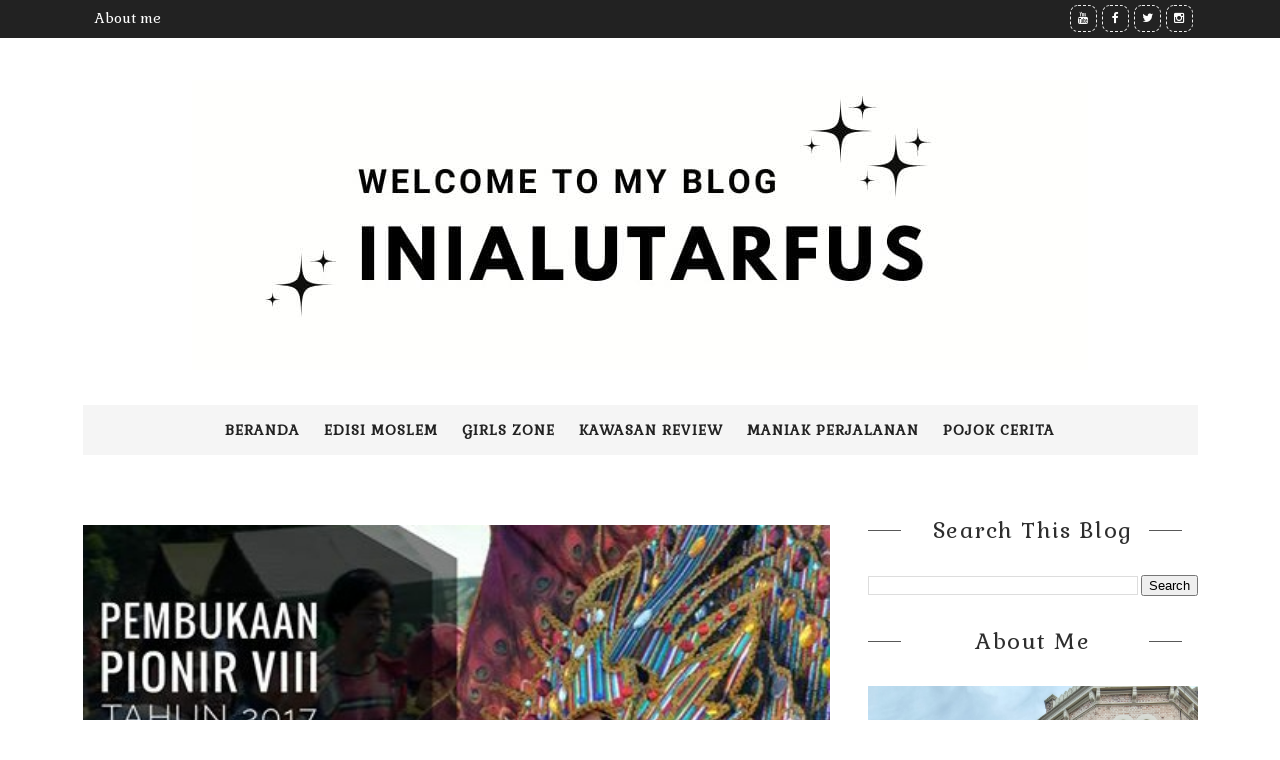

--- FILE ---
content_type: text/html; charset=utf-8
request_url: https://www.google.com/recaptcha/api2/aframe
body_size: 267
content:
<!DOCTYPE HTML><html><head><meta http-equiv="content-type" content="text/html; charset=UTF-8"></head><body><script nonce="-eOybzg6ZbUJpP9MTv937A">/** Anti-fraud and anti-abuse applications only. See google.com/recaptcha */ try{var clients={'sodar':'https://pagead2.googlesyndication.com/pagead/sodar?'};window.addEventListener("message",function(a){try{if(a.source===window.parent){var b=JSON.parse(a.data);var c=clients[b['id']];if(c){var d=document.createElement('img');d.src=c+b['params']+'&rc='+(localStorage.getItem("rc::a")?sessionStorage.getItem("rc::b"):"");window.document.body.appendChild(d);sessionStorage.setItem("rc::e",parseInt(sessionStorage.getItem("rc::e")||0)+1);localStorage.setItem("rc::h",'1763182605821');}}}catch(b){}});window.parent.postMessage("_grecaptcha_ready", "*");}catch(b){}</script></body></html>

--- FILE ---
content_type: text/javascript; charset=UTF-8
request_url: https://www.iniastyle.com/feeds/posts/summary?max-results=1&alt=json-in-script&callback=totalcountdata
body_size: 1519
content:
// API callback
totalcountdata({"version":"1.0","encoding":"UTF-8","feed":{"xmlns":"http://www.w3.org/2005/Atom","xmlns$openSearch":"http://a9.com/-/spec/opensearchrss/1.0/","xmlns$blogger":"http://schemas.google.com/blogger/2008","xmlns$georss":"http://www.georss.org/georss","xmlns$gd":"http://schemas.google.com/g/2005","xmlns$thr":"http://purl.org/syndication/thread/1.0","id":{"$t":"tag:blogger.com,1999:blog-2125638801971800812"},"updated":{"$t":"2025-11-12T05:38:56.183-08:00"},"category":[{"term":"beranda"},{"term":"travel"},{"term":"edisi muslim"},{"term":"cerita"},{"term":"kawasan review"},{"term":"girl zone"},{"term":"Pojok review"},{"term":"-"},{"term":"About me"}],"title":{"type":"text","$t":"Inialutarfus"},"subtitle":{"type":"html","$t":""},"link":[{"rel":"http://schemas.google.com/g/2005#feed","type":"application/atom+xml","href":"https:\/\/www.iniastyle.com\/feeds\/posts\/summary"},{"rel":"self","type":"application/atom+xml","href":"https:\/\/www.blogger.com\/feeds\/2125638801971800812\/posts\/summary?alt=json-in-script\u0026max-results=1"},{"rel":"alternate","type":"text/html","href":"https:\/\/www.iniastyle.com\/"},{"rel":"hub","href":"http://pubsubhubbub.appspot.com/"},{"rel":"next","type":"application/atom+xml","href":"https:\/\/www.blogger.com\/feeds\/2125638801971800812\/posts\/summary?alt=json-in-script\u0026start-index=2\u0026max-results=1"}],"author":[{"name":{"$t":"Inia lutarfus"},"uri":{"$t":"http:\/\/www.blogger.com\/profile\/09885389780292648318"},"email":{"$t":"noreply@blogger.com"},"gd$image":{"rel":"http://schemas.google.com/g/2005#thumbnail","width":"32","height":"32","src":"\/\/blogger.googleusercontent.com\/img\/b\/R29vZ2xl\/AVvXsEh5-ygWwAtx8ou2pMxvW9WnwFnb7wa3JqQek8d8lCKVizXbyEp0MTpISVUqqP4Gg6orWBmjquqTN8E2ZWq1hI55YOHxn1sZb-b-fzCSoWYpenPKkO1xBlw32xPQ622rouqUp3SQMD-hQCPYdQ67CoYJZwwzLESMf8H_teM9-xRKzxYe-rI\/s220\/1732111880680.jpg"}}],"generator":{"version":"7.00","uri":"http://www.blogger.com","$t":"Blogger"},"openSearch$totalResults":{"$t":"211"},"openSearch$startIndex":{"$t":"1"},"openSearch$itemsPerPage":{"$t":"1"},"entry":[{"id":{"$t":"tag:blogger.com,1999:blog-2125638801971800812.post-3751665951339575978"},"published":{"$t":"2025-10-23T02:56:00.000-07:00"},"updated":{"$t":"2025-10-25T09:51:16.882-07:00"},"category":[{"scheme":"http://www.blogger.com/atom/ns#","term":"kawasan review"}],"title":{"type":"text","$t":"Review buku Cinta Brotosaurus"},"summary":{"type":"text","$t":"Kalian pasti familiar dengan Raditya Dika, seorang aktor yang mulanya mengawali karir nya dari dunia kepenulisan. Siapa duga ternyata mengikuti stand up comedy untuk mengenalkan karyanya malah menjadi jalan cemerlang untuk karirnya hingga menjadi aktor kini. For you information semua cerita Raditya dimulai dari journal yang ditulisnya di blog lho... dan ini juga salah satu faktor yang "},"link":[{"rel":"replies","type":"application/atom+xml","href":"https:\/\/www.iniastyle.com\/feeds\/3751665951339575978\/comments\/default","title":"Post Comments"},{"rel":"replies","type":"text/html","href":"https:\/\/www.iniastyle.com\/2025\/10\/review-buku-cinta-brotosaurus.html#comment-form","title":"5 Comments"},{"rel":"edit","type":"application/atom+xml","href":"https:\/\/www.blogger.com\/feeds\/2125638801971800812\/posts\/default\/3751665951339575978"},{"rel":"self","type":"application/atom+xml","href":"https:\/\/www.blogger.com\/feeds\/2125638801971800812\/posts\/default\/3751665951339575978"},{"rel":"alternate","type":"text/html","href":"https:\/\/www.iniastyle.com\/2025\/10\/review-buku-cinta-brotosaurus.html","title":"Review buku Cinta Brotosaurus"}],"author":[{"name":{"$t":"Inia lutarfus"},"uri":{"$t":"http:\/\/www.blogger.com\/profile\/09885389780292648318"},"email":{"$t":"noreply@blogger.com"},"gd$image":{"rel":"http://schemas.google.com/g/2005#thumbnail","width":"32","height":"32","src":"\/\/blogger.googleusercontent.com\/img\/b\/R29vZ2xl\/AVvXsEh5-ygWwAtx8ou2pMxvW9WnwFnb7wa3JqQek8d8lCKVizXbyEp0MTpISVUqqP4Gg6orWBmjquqTN8E2ZWq1hI55YOHxn1sZb-b-fzCSoWYpenPKkO1xBlw32xPQ622rouqUp3SQMD-hQCPYdQ67CoYJZwwzLESMf8H_teM9-xRKzxYe-rI\/s220\/1732111880680.jpg"}}],"media$thumbnail":{"xmlns$media":"http://search.yahoo.com/mrss/","url":"https:\/\/blogger.googleusercontent.com\/img\/b\/R29vZ2xl\/AVvXsEhqyybuO1DnvEEqndrOwV5yFtCNucQkyX0W9DIXg6oF3Aa9rn1o08ryAgpzw-LIwBiPloqlJ9rOaR2k5bxKRZ4d86TNFVEQJ_W_g_yBWymW_j7iVfR6cODq99-bcPMJzwPD0iD4o6LNP4761i0cgrH5WlP8Dm16wCTgkofCiQqSPKLfEHxqmDvfESCqxZMi\/s72-w640-h628-c\/1000130429.jpg","height":"72","width":"72"},"thr$total":{"$t":"5"},"georss$featurename":{"$t":"Surabaya, East Java, Indonesia"},"georss$point":{"$t":"-7.2574719 112.7520883"},"georss$box":{"$t":"-35.567705736178844 77.5958383 21.052761936178847 147.9083383"}}]}});